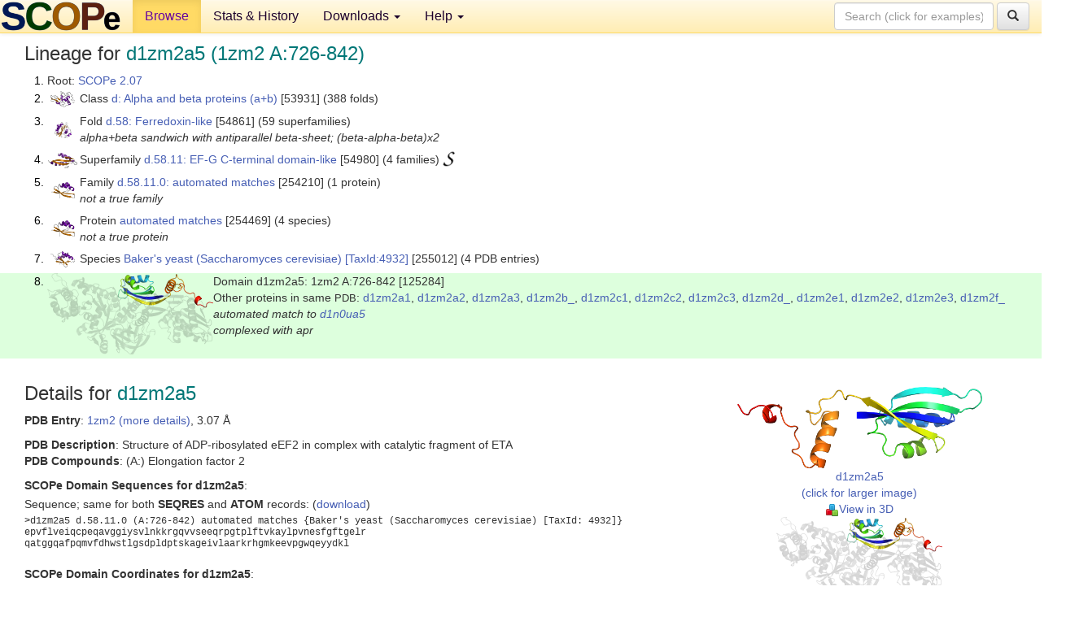

--- FILE ---
content_type: text/html; charset=UTF-8
request_url: http://scop.berkeley.edu/sunid=125284&ver=2.07
body_size: 5200
content:
<!DOCTYPE html>
<html lang="en">
<head>
<meta charset="utf-8">
<meta http-equiv="X-UA-Compatible" content="IE=edge">
<meta name="viewport" content="width=device-width, initial-scale=1">
<!-- The 3 meta tags above must come first in the head, before other meta tags -->
<meta name="description" content="SCOPe 2.07: Domain d1zm2a5: 1zm2 A:726-842" >
<meta name="keywords" content="SCOP, SCOPe, ASTRAL, protein structure, evolution, domain, classification">
<title>SCOPe 2.07: Domain d1zm2a5: 1zm2 A:726-842</title>
<link rel="stylesheet" href="https://ajax.googleapis.com/ajax/libs/jqueryui/1.9.2/themes/smoothness/jquery-ui.css" type="text/css">
<LINK rel="stylesheet" href="http://scop.berkeley.edu/css/lightbox.css" type="text/css">
<!-- custom theme http://getbootstrap.com/customize/?id=c103b402850e953369f8  -->
<link rel="stylesheet" href="http://scop.berkeley.edu/css/bootstrap.min.css" type="text/css">
<link rel="stylesheet" href="http://scop.berkeley.edu/css/bootstrap-theme.min.css" type="text/css">
<LINK rel="stylesheet" href="http://scop.berkeley.edu/css/common.css" type="text/css">
<link rel="apple-touch-icon" sizes="180x180" href="/apple-touch-icon.png">
<link rel="icon" type="image/png" href="/favicon-32x32.png" sizes="32x32">
<link rel="icon" type="image/png" href="/favicon-16x16.png" sizes="16x16">
<link rel="manifest" href="/manifest.json">
<link rel="mask-icon" href="/safari-pinned-tab.svg" color="#5bbad5">
<meta name="theme-color" content="#ffffff">
<script src="http://scop.berkeley.edu/js/JSmol.min.js"></script>
<script src="https://ajax.googleapis.com/ajax/libs/jquery/1.9.1/jquery.min.js"></script>
<script src="https://ajax.googleapis.com/ajax/libs/jqueryui/1.9.2/jquery-ui.min.js"></script>
<script src="http://scop.berkeley.edu/js/lightbox.js"></script>
<script src="http://scop.berkeley.edu/js/jquery.cookie.js"></script>
<!--[if lt IE 9]>
  <script src="https://oss.maxcdn.com/html5shiv/3.7.2/html5shiv.min.js"></script>
  <script src="https://oss.maxcdn.com/respond/1.4.2/respond.min.js"></script>
<![endif]-->
<script src="http://scop.berkeley.edu/js/bootstrap.min.js"></script>
</head>
<body id="tab1">
       <nav class="navbar navbar-default navbar-fixed-top">
      <div class="container-fluid">
        <div class="navbar-header">
	  <button type="button" class="navbar-toggle collapsed" data-toggle="collapse" data-target="#navbar" aria-expanded="false" aria-controls="navbar">
	    <span class="sr-only">Toggle navigation</span>
	    <span class="icon-bar"></span>
	    <span class="icon-bar"></span>
	    <span class="icon-bar"></span>
	  </button>
	  <a class="navbar-brand" href="http://scop.berkeley.edu/">
          <img src="http://scop.berkeley.edu/images/scope_logo_new_36.png"
               width=146 height=36 alt="SCOPe"></a>
	</div> <!-- navbar-header -->
	<div id="navbar" class="collapse navbar-collapse">
	  <ul class="nav navbar-nav">
	    <li class="active">
              <a id="browseref"
                href="http://scop.berkeley.edu/ver=2.07">Browse</a>
            </li>
	    <li>
              <a href="http://scop.berkeley.edu/statistics/ver=2.07">Stats &amp; History</a>
	    </li>
            <li class="dropdown">
	      <a href="http://scop.berkeley.edu/downloads/ver=2.07" class="dropdown-toggle" data-toggle="dropdown" role="button" aria-haspopup="true" aria-expanded="false">Downloads <span class="caret"></span></a>
	      <ul class="dropdown-menu">
	        <li>
		  <a href="http://scop.berkeley.edu/astral/ver=2.07">ASTRAL Sequences &amp; Subsets</a>
	        </li>
	        <li>
	          <a href="http://scop.berkeley.edu/downloads/ver=2.07">Parseable Files &amp; Software</a>
	        </li>
	      </ul>
	    </li>
	    <li class="dropdown">
	      <a href="http://scop.berkeley.edu/help/ver=2.07" class="dropdown-toggle" data-toggle="dropdown" role="button" aria-haspopup="true" aria-expanded="false">Help <span class="caret"></span></a>
	      <ul class="dropdown-menu">
	        <li>
                  <a href="http://scop.berkeley.edu/help/ver=2.07">Online Documentation</a>
	        </li>
	        <li>
                  <a href="http://scop.berkeley.edu/references/ver=2.07">References</a>
	        </li>
	        <li>
                  <a href="http://scop.berkeley.edu/resources/ver=2.07">Related Resources</a>
	        </li>
	        <li>
                  <a href="http://scop.berkeley.edu/search/ver=2.07">Searching</a>
	        </li>
	        <li>
                  <a href="http://scop.berkeley.edu/about/ver=2.07">About</a>
	        </li>
	      </ul>
	    </li>
	  </ul>
          <form class="navbar-form navbar-right" role="search" method=GET action="http://scop.berkeley.edu/search/">
            <div class="form-group">
             <input type=hidden name=ver value="2.07">
             <input id="searchbox" type="text" class="form-control" placeholder="Search (click for examples) &rarr;" name="key">
            </div>
            <button type="submit" class="btn btn-default">
              <span class="glyphicon glyphicon-search" aria-hidden="true"></span>
            </button>
          </form>
        </div> <!-- navbar -->
      </div> <!-- nav container -->
    </nav>

        <div class="container-fluid">
    <div class="row">
    
<script>
$.cookie("lastBrowse", "http://scop.berkeley.edu/sunid=125284&ver=2.07&page=1");
</script>

<script type="text/javascript">
// Code to support preview of domains from the same chain and other chains
$(document).ready(function(){ 
    $('#chain-context > .sunid').hover(function(){ 
    	var mainSunid = 2560439;
    	var sunid = $(this).attr('data-sunid');
    	var div1 = $('#chain-context > div[data-sunid='+mainSunid+']').get();		
		var div2 = $('#chain-context > div[data-sunid='+sunid+']').get();
		$(div1).hide();
		$(div2).show();
  }, function(){  
    	var mainSunid = 2560439;
    	var sunid = $(this).attr('data-sunid');
    	var div1 = $('#chain-context > div[data-sunid='+mainSunid+']').get();		
		var div2 = $('#chain-context > div[data-sunid='+sunid+']').get();
		$(div1).show();
		$(div2).hide();		
  });
  $('#pdb-context > .sunid').hover(function(){ 
    	var mainSunid = 2560439;
    	var sunid = $(this).attr('data-sunid');
    	var div1 = $('#pdb-context > div[data-sunid='+mainSunid+']').get();		
		var div2 = $('#pdb-context > div[data-sunid='+sunid+']').get();
		$(div1).hide();
		$(div2).show();
  }, function(){  
    	var mainSunid = 2560439;
    	var sunid = $(this).attr('data-sunid');
    	var div1 = $('#pdb-context > div[data-sunid='+mainSunid+']').get();		
		var div2 = $('#pdb-context > div[data-sunid='+sunid+']').get();
		$(div1).show();
		$(div2).hide();		
  });		
});
</script>

<div class="container-fluid compact">
<div class="col-md-12"><h3>Lineage for <span class="item">d1zm2a5 (1zm2 A:726-842)</span></h3>
<ol class="browse"><li>Root: <a href="http://scop.berkeley.edu/sunid=0&ver=2.07" class="sunid" data-sunid="2299345"  >SCOPe 2.07</a>
<li><table><tr><td class="smallthumbbox"><img  style="display:inline-block;" src="thumbs/2.03/vb/d2vb1a_/dt.png" alt="2530962" width=30 height=20></td><td class="descbox">Class <a href="http://scop.berkeley.edu/sunid=53931&ver=2.07" class="sunid" data-sunid="2530962"  >d: Alpha and beta proteins (a+b)</a> [53931] (388 folds)</td></tr></table>
<li><table><tr><td class="smallthumbbox"><img  style="display:inline-block;" src="thumbs/2.06/f9/d1f9ya_/dt.png" alt="2555938" width=21 height=20></td><td class="descbox">Fold <a href="http://scop.berkeley.edu/sunid=54861&ver=2.07" class="sunid" data-sunid="2555938"  >d.58: Ferredoxin-like</a> [54861] (59 superfamilies)<br>
<i>alpha+beta sandwich with antiparallel beta-sheet; (beta-alpha-beta)x2</i></td></tr></table>
<li><table><tr><td class="smallthumbbox"><img  style="display:inline-block;" src="thumbs/1.73/cv/d2cvea2/dt.png" alt="2560339" width=36 height=19></td><td class="descbox">Superfamily <a href="http://scop.berkeley.edu/sunid=54980&ver=2.07" class="sunid" data-sunid="2560339"  >d.58.11: EF-G C-terminal domain-like</a> [54980] (4 families) <a href="//supfam.org/SUPERFAMILY/cgi-bin/scop.cgi?sunid=54980"><img class="superfam" src="http://scop.berkeley.edu/images/superfamily-s.gif" alt="(S)" title="link to Superfamily database"></a></td></tr></table>
<li><table><tr><td class="smallthumbbox"><img  style="display:inline-block;" src="thumbs/2.04/wb/d2wbma3/dt.png" alt="2560433" width=29 height=20></td><td class="descbox">Family <a href="http://scop.berkeley.edu/sunid=254210&ver=2.07" class="sunid" data-sunid="2560433"  >d.58.11.0: automated matches</a> [254210] (1 protein)<br>
<i>not a true family</i></td></tr></table>
<li><table><tr><td class="smallthumbbox"><img  style="display:inline-block;" src="thumbs/2.04/wb/d2wbma3/dt.png" alt="2560434" width=29 height=20></td><td class="descbox">Protein <a href="http://scop.berkeley.edu/sunid=254469&ver=2.07" class="sunid" data-sunid="2560434"  >automated matches</a> [254469] (4 species)<br>
<i>not a true protein</i></td></tr></table>
<li><table><tr><td class="smallthumbbox"><img  style="display:inline-block;" src="thumbs/2.04/zi/d2zita3/dt.png" alt="2560437" width=30 height=20></td><td class="descbox">Species <a href="http://scop.berkeley.edu/sunid=255012&ver=2.07" class="sunid" data-sunid="2560437"  >Baker's yeast (Saccharomyces cerevisiae)</a> <a href="//www.ncbi.nlm.nih.gov/Taxonomy/Browser/wwwtax.cgi?id=4932">[TaxId:4932]</a> [255012] (4 PDB entries)</td></tr></table>
<li class ="result"><table><tr><td><img class="thumb" style="display:inline-block;" src="thumbs/1.73/zm/d1zm2a5/cs.png" alt="2560439" width=204 height=100></td><td>Domain d1zm2a5: 1zm2 A:726-842 [125284]<br>Other proteins in same <span class="dbplain">PDB</span>: <a href="http://scop.berkeley.edu/sunid=125280&ver=2.07" class="sunid" data-sunid="2402889" title="d1zm2a1: 1zm2 A:344-481 from b.43.3.0 automated matches" >d1zm2a1</a>, <a href="http://scop.berkeley.edu/sunid=125281&ver=2.07" class="sunid" data-sunid="2476152" title="d1zm2a2: 1zm2 A:2-343 from c.37.1.8 automated matches" >d1zm2a2</a>, <a href="http://scop.berkeley.edu/sunid=125282&ver=2.07" class="sunid" data-sunid="2538140" title="d1zm2a3: 1zm2 A:561-725 from d.14.1.0 automated matches" >d1zm2a3</a>, <a href="http://scop.berkeley.edu/sunid=125285&ver=2.07" class="sunid" data-sunid="2606473" title="d1zm2b_: 1zm2 B: from d.166.1.1 Exotoxin A, C-terminal domain" >d1zm2b_</a>, <a href="http://scop.berkeley.edu/sunid=125286&ver=2.07" class="sunid" data-sunid="2402890" title="d1zm2c1: 1zm2 C:344-481 from b.43.3.0 automated matches" >d1zm2c1</a>, <a href="http://scop.berkeley.edu/sunid=125287&ver=2.07" class="sunid" data-sunid="2476153" title="d1zm2c2: 1zm2 C:2-343 from c.37.1.8 automated matches" >d1zm2c2</a>, <a href="http://scop.berkeley.edu/sunid=125288&ver=2.07" class="sunid" data-sunid="2538141" title="d1zm2c3: 1zm2 C:561-725 from d.14.1.0 automated matches" >d1zm2c3</a>, <a href="http://scop.berkeley.edu/sunid=125291&ver=2.07" class="sunid" data-sunid="2606474" title="d1zm2d_: 1zm2 D: from d.166.1.1 Exotoxin A, C-terminal domain" >d1zm2d_</a>, <a href="http://scop.berkeley.edu/sunid=125292&ver=2.07" class="sunid" data-sunid="2402891" title="d1zm2e1: 1zm2 E:344-481 from b.43.3.0 automated matches" >d1zm2e1</a>, <a href="http://scop.berkeley.edu/sunid=125293&ver=2.07" class="sunid" data-sunid="2476154" title="d1zm2e2: 1zm2 E:2-343 from c.37.1.8 automated matches" >d1zm2e2</a>, <a href="http://scop.berkeley.edu/sunid=125294&ver=2.07" class="sunid" data-sunid="2538142" title="d1zm2e3: 1zm2 E:561-725 from d.14.1.0 automated matches" >d1zm2e3</a>, <a href="http://scop.berkeley.edu/sunid=125297&ver=2.07" class="sunid" data-sunid="2606475" title="d1zm2f_: 1zm2 F: from d.166.1.1 Exotoxin A, C-terminal domain" >d1zm2f_</a><br>
<i>automated match to <a href="http://scop.berkeley.edu/sid=d1n0ua5&ver=2.07">d1n0ua5</a><br>
complexed with apr</i></td></tr></table>
</ol><p>
</div>
<div class="col-md-10 col-lg-8"><h3>Details for <span class="item">d1zm2a5</span></h3>
<p><b>PDB Entry</b>: <a href="http://scop.berkeley.edu/pdb/code=1zm2&ver=2.07">1zm2 (more details)</a>, 3.07 &Aring;<div class="indented"><b>PDB Description</b>: Structure of ADP-ribosylated eEF2 in complex with catalytic fragment of ETA</div>
<b>PDB Compounds</b>: (A:) Elongation factor 2<br>
<p><p><b>SCOPe Domain Sequences for d1zm2a5</b>:<p class="compact">
Sequence; same for both <b>SEQRES</b> and <b>ATOM</b> records: (<a href="http://scop.berkeley.edu/astral/seq/ver=2.07&id=125284&seqOption=0&output=text">download</a>)<br>
<pre class="compact seq2">
>d1zm2a5 d.58.11.0 (A:726-842) automated matches {Baker's yeast (Saccharomyces cerevisiae) [TaxId: 4932]}
epvflveiqcpeqavggiysvlnkkrgqvvseeqrpgtplftvkaylpvnesfgftgelr
qatggqafpqmvfdhwstlgsdpldptskageivlaarkrhgmkeevpgwqeyydkl
</pre><br>
<b>SCOPe Domain Coordinates for d1zm2a5</b>:<p class="compact">
<div class="indented">Click to download the <a href="http://scop.berkeley.edu/astral/pdbstyle/ver=2.07&id=d1zm2a5&output=html">PDB-style file with coordinates for d1zm2a5</a>.<br>
(The format of our PDB-style files is described <a href="http://scop.berkeley.edu/astral/pdbstyle/ver=2.07">here</a>.)</div><p>
<p><b>Timeline for d1zm2a5</b>:<ul class="compact">
<li>d1zm2a5 <a href="http://scop.berkeley.edu/sunid=125284&ver=1.73" class="sunid" data-sunid="725013" title="d1zm2a5: 1zm2 A:726-842 from d.58.11.1 Elongation factor 2 (eEF-2)" >first appeared in SCOP 1.73</a><br>
<li>d1zm2a5 <a href="http://scop.berkeley.edu/sunid=125284&ver=2.06" class="sunid" data-sunid="2196582" title="d1zm2a5: 1zm2 A:726-842 from d.58.11.0 automated matches" >appears in SCOPe 2.06</a><br>
<li>d1zm2a5 <a href="http://scop.berkeley.edu/sunid=125284" class="sunid" data-sunid="2953579" title="d1zm2a5: 1zm2 A:726-842 from d.58.11.0 automated matches" >appears in the current release, SCOPe 2.08</a><br>
</ul>
</div><div class="col-md-2 col-lg-4">
<span class="hidden-md hidden-lg"><b>Thumbnails for d1zm2a5</b>:</span><p>
<table><tr><td>
<tr><td><div id="isolation-context" class="thumb"><a href="http://scop.berkeley.edu/thumbs/1.73/zm/d1zm2a5/dl.png" data-lightbox="image-539142" data-title="d1zm2a5" >
<img class="thumb" style="display:inline-block;" src="thumbs/1.73/zm/d1zm2a5/ds.png" alt="2560439" width=301 height=100><br>d1zm2a5<br>(click for larger image)<br></a><a href="astral/jmolview/?ver=2.07&id=d1zm2a5&context=0"><img alt="" src="images/jmol.png">View in 3D</a><br></div></td></tr><tr><td><div id="chain-context" class="thumb"><div class="thumb" data-sunid="2560439"><a href="http://scop.berkeley.edu/thumbs/1.73/zm/d1zm2a5/cl.png" data-lightbox="image-539226" data-title="d1zm2a5" ><img class="thumb" style="display:inline-block;" src="thumbs/1.73/zm/d1zm2a5/cs.png" alt="2560439" width=204 height=100><br><span class="nowrap">d1zm2a5 in context of chain</span><br></a></div><div class="thumb" data-sunid="2402889" style="display:none"  ><a href="http://scop.berkeley.edu/thumbs/2.06/vc/d5vcpd_/sl.png" data-lightbox="image-2402889" data-title="d1zm2a1" ><img class="thumb" style="display:inline-block;" src="thumbs/1.73/zm/d1zm2a1/cs.png" alt="2402889" width=204 height=100><br><span class="nowrap">d1zm2a1 in context of chain</span></a><br></div>
<div class="thumb" data-sunid="2476152" style="display:none"  ><a href="http://scop.berkeley.edu/thumbs/2.07/vm/d2vm1c_/sl.png" data-lightbox="image-2476152" data-title="d1zm2a2" ><img class="thumb" style="display:inline-block;" src="thumbs/1.73/zm/d1zm2a2/cs.png" alt="2476152" width=204 height=100><br><span class="nowrap">d1zm2a2 in context of chain</span></a><br></div>
<div class="thumb" data-sunid="2538140" style="display:none"  ><a href="http://scop.berkeley.edu/thumbs/2.07/o6/d5o6hb1/ss.png" data-lightbox="image-2538140" data-title="d1zm2a3" ><img class="thumb" style="display:inline-block;" src="thumbs/1.73/zm/d1zm2a3/cs.png" alt="2538140" width=204 height=100><br><span class="nowrap">d1zm2a3 in context of chain</span></a><br></div>
<div class="thumb" data-sunid="2560438" style="display:none"  ><a href="http://scop.berkeley.edu/thumbs/2.07/y2/d5y2qd_/ss.png" data-lightbox="image-2560438" data-title="d1zm2a4" ><img class="thumb" style="display:inline-block;" src="thumbs/1.73/zm/d1zm2a4/cs.png" alt="2560438" width=204 height=100><br><span class="nowrap">d1zm2a4 in context of chain</span></a><br></div>
<a href="astral/jmolview/?ver=2.07&id=d1zm2a5&context=1"><img alt="" src="images/jmol.png">View in 3D</a><br>Domains from same chain:<br>(mouse over for more information)<br><a href="http://scop.berkeley.edu/sunid=125280&ver=2.07" class="sunid" data-sunid="2402889" title="d1zm2a1: 1zm2 A:344-481 from b.43.3.0 automated matches" >d1zm2a1</a>, <a href="http://scop.berkeley.edu/sunid=125281&ver=2.07" class="sunid" data-sunid="2476152" title="d1zm2a2: 1zm2 A:2-343 from c.37.1.8 automated matches" >d1zm2a2</a>, <a href="http://scop.berkeley.edu/sunid=125282&ver=2.07" class="sunid" data-sunid="2538140" title="d1zm2a3: 1zm2 A:561-725 from d.14.1.0 automated matches" >d1zm2a3</a>, <a href="http://scop.berkeley.edu/sunid=125283&ver=2.07" class="sunid" data-sunid="2560438" title="d1zm2a4: 1zm2 A:482-560 from d.58.11.0 automated matches" >d1zm2a4</a><br></div></td></tr><tr><td><div id="pdb-context" class="thumb"><div class="thumb" data-sunid="2560439"><a href="http://scop.berkeley.edu/thumbs/1.73/zm/d1zm2a5/sl.png" data-lightbox="image-539396" data-title="d1zm2a5" ><img class="thumb" style="display:inline-block;" src="thumbs/1.73/zm/d1zm2a5/ss.png" alt="2560439" width=267 height=100><br><span class="nowrap">d1zm2a5 in context of PDB</span><br></a></div><div class="thumb" data-sunid="2606473" style="display:none"  ><a href="http://scop.berkeley.edu/thumbs/2.07/e8/d6e8za2/cl.png" data-lightbox="image-2606473" data-title="d1zm2b_" ><img class="thumb" style="display:inline-block;" src="thumbs/2.04/zm/d1zm2b_/ss.png" alt="2606473" width=267 height=100><br><span class="nowrap">d1zm2b_ in context of PDB</span></a><br></div><div class="thumb" data-sunid="2402890" style="display:none"  ><a href="http://scop.berkeley.edu/thumbs/2.06/jo/d5jo7d2/ss.png" data-lightbox="image-2402890" data-title="d1zm2c1" ><img class="thumb" style="display:inline-block;" src="thumbs/1.73/zm/d1zm2c1/ss.png" alt="2402890" width=267 height=100><br><span class="nowrap">d1zm2c1 in context of PDB</span></a><br></div><div class="thumb" data-sunid="2476153" style="display:none"  ><a href="http://scop.berkeley.edu/thumbs/2.07/kq/d3kqyb1/cs.png" data-lightbox="image-2476153" data-title="d1zm2c2" ><img class="thumb" style="display:inline-block;" src="thumbs/1.73/zm/d1zm2c2/ss.png" alt="2476153" width=267 height=100><br><span class="nowrap">d1zm2c2 in context of PDB</span></a><br></div><div class="thumb" data-sunid="2538141" style="display:none"  ><a href="http://scop.berkeley.edu/thumbs/2.07/o4/d5o4vb1/sl.png" data-lightbox="image-2538141" data-title="d1zm2c3" ><img class="thumb" style="display:inline-block;" src="thumbs/1.73/zm/d1zm2c3/ss.png" alt="2538141" width=267 height=100><br><span class="nowrap">d1zm2c3 in context of PDB</span></a><br></div><div class="thumb" data-sunid="2560440" style="display:none"  ><a href="http://scop.berkeley.edu/thumbs/2.07/gm/d6gmnl_/ss.png" data-lightbox="image-2560440" data-title="d1zm2c4" ><img class="thumb" style="display:inline-block;" src="thumbs/1.73/zm/d1zm2c4/ss.png" alt="2560440" width=267 height=100><br><span class="nowrap">d1zm2c4 in context of PDB</span></a><br></div><div class="thumb" data-sunid="2560441" style="display:none"  ><a href="http://scop.berkeley.edu/thumbs/2.07/gm/d6gmnl_/sl.png" data-lightbox="image-2560441" data-title="d1zm2c5" ><img class="thumb" style="display:inline-block;" src="thumbs/1.73/zm/d1zm2c5/ss.png" alt="2560441" width=267 height=100><br><span class="nowrap">d1zm2c5 in context of PDB</span></a><br></div><div class="thumb" data-sunid="2606474" style="display:none"  ><a href="http://scop.berkeley.edu/thumbs/2.07/ht/d6htdc_/cs.png" data-lightbox="image-2606474" data-title="d1zm2d_" ><img class="thumb" style="display:inline-block;" src="thumbs/2.04/zm/d1zm2d_/ss.png" alt="2606474" width=267 height=100><br><span class="nowrap">d1zm2d_ in context of PDB</span></a><br></div><div class="thumb" data-sunid="2402891" style="display:none"  ><a href="http://scop.berkeley.edu/thumbs/2.06/jo/d5jo7d2/sl.png" data-lightbox="image-2402891" data-title="d1zm2e1" ><img class="thumb" style="display:inline-block;" src="thumbs/1.73/zm/d1zm2e1/ss.png" alt="2402891" width=267 height=100><br><span class="nowrap">d1zm2e1 in context of PDB</span></a><br></div><div class="thumb" data-sunid="2476154" style="display:none"  ><a href="http://scop.berkeley.edu/thumbs/2.07/kq/d3kqyb1/cl.png" data-lightbox="image-2476154" data-title="d1zm2e2" ><img class="thumb" style="display:inline-block;" src="thumbs/1.73/zm/d1zm2e2/ss.png" alt="2476154" width=267 height=100><br><span class="nowrap">d1zm2e2 in context of PDB</span></a><br></div><div class="thumb" data-sunid="2538142" style="display:none"  ><a href="http://scop.berkeley.edu/thumbs/2.07/o6/d5o6hb1/sl.png" data-lightbox="image-2538142" data-title="d1zm2e3" ><img class="thumb" style="display:inline-block;" src="thumbs/1.73/zm/d1zm2e3/ss.png" alt="2538142" width=267 height=100><br><span class="nowrap">d1zm2e3 in context of PDB</span></a><br></div><div class="thumb" data-sunid="2560442" style="display:none"  ><a href="http://scop.berkeley.edu/thumbs/2.07/am/d6amlg_/cs.png" data-lightbox="image-2560442" data-title="d1zm2e4" ><img class="thumb" style="display:inline-block;" src="thumbs/1.73/zm/d1zm2e4/ss.png" alt="2560442" width=267 height=100><br><span class="nowrap">d1zm2e4 in context of PDB</span></a><br></div><div class="thumb" data-sunid="2560443" style="display:none"  ><a href="http://scop.berkeley.edu/thumbs/2.07/am/d6amlg_/cl.png" data-lightbox="image-2560443" data-title="d1zm2e5" ><img class="thumb" style="display:inline-block;" src="thumbs/1.73/zm/d1zm2e5/ss.png" alt="2560443" width=267 height=100><br><span class="nowrap">d1zm2e5 in context of PDB</span></a><br></div><div class="thumb" data-sunid="2606475" style="display:none"  ><a href="http://scop.berkeley.edu/thumbs/2.07/ht/d6htdc_/cl.png" data-lightbox="image-2606475" data-title="d1zm2f_" ><img class="thumb" style="display:inline-block;" src="thumbs/2.04/zm/d1zm2f_/ss.png" alt="2606475" width=267 height=100><br><span class="nowrap">d1zm2f_ in context of PDB</span></a><br></div><a href="astral/jmolview/?ver=2.07&id=d1zm2a5&context=2"><img alt="" src="images/jmol.png">View in 3D</a><br>Domains from other chains:<br>(mouse over for more information)<br><a href="http://scop.berkeley.edu/sunid=125285&ver=2.07" class="sunid" data-sunid="2606473" title="d1zm2b_: 1zm2 B: from d.166.1.1 Exotoxin A, C-terminal domain" >d1zm2b_</a>, <a href="http://scop.berkeley.edu/sunid=125286&ver=2.07" class="sunid" data-sunid="2402890" title="d1zm2c1: 1zm2 C:344-481 from b.43.3.0 automated matches" >d1zm2c1</a>, <a href="http://scop.berkeley.edu/sunid=125287&ver=2.07" class="sunid" data-sunid="2476153" title="d1zm2c2: 1zm2 C:2-343 from c.37.1.8 automated matches" >d1zm2c2</a>, <a href="http://scop.berkeley.edu/sunid=125288&ver=2.07" class="sunid" data-sunid="2538141" title="d1zm2c3: 1zm2 C:561-725 from d.14.1.0 automated matches" >d1zm2c3</a>, <a href="http://scop.berkeley.edu/sunid=125289&ver=2.07" class="sunid" data-sunid="2560440" title="d1zm2c4: 1zm2 C:482-560 from d.58.11.0 automated matches" >d1zm2c4</a>, <a href="http://scop.berkeley.edu/sunid=125290&ver=2.07" class="sunid" data-sunid="2560441" title="d1zm2c5: 1zm2 C:726-842 from d.58.11.0 automated matches" >d1zm2c5</a>, <a href="http://scop.berkeley.edu/sunid=125291&ver=2.07" class="sunid" data-sunid="2606474" title="d1zm2d_: 1zm2 D: from d.166.1.1 Exotoxin A, C-terminal domain" >d1zm2d_</a>, <a href="http://scop.berkeley.edu/sunid=125292&ver=2.07" class="sunid" data-sunid="2402891" title="d1zm2e1: 1zm2 E:344-481 from b.43.3.0 automated matches" >d1zm2e1</a>, <a href="http://scop.berkeley.edu/sunid=125293&ver=2.07" class="sunid" data-sunid="2476154" title="d1zm2e2: 1zm2 E:2-343 from c.37.1.8 automated matches" >d1zm2e2</a>, <a href="http://scop.berkeley.edu/sunid=125294&ver=2.07" class="sunid" data-sunid="2538142" title="d1zm2e3: 1zm2 E:561-725 from d.14.1.0 automated matches" >d1zm2e3</a>, <a href="http://scop.berkeley.edu/sunid=125295&ver=2.07" class="sunid" data-sunid="2560442" title="d1zm2e4: 1zm2 E:482-560 from d.58.11.0 automated matches" >d1zm2e4</a>, <a href="http://scop.berkeley.edu/sunid=125296&ver=2.07" class="sunid" data-sunid="2560443" title="d1zm2e5: 1zm2 E:726-842 from d.58.11.0 automated matches" >d1zm2e5</a>, <a href="http://scop.berkeley.edu/sunid=125297&ver=2.07" class="sunid" data-sunid="2606475" title="d1zm2f_: 1zm2 F: from d.166.1.1 Exotoxin A, C-terminal domain" >d1zm2f_</a></div></td></tr></table></div>
</div>
    </div>
    <div class="row">
      <footer>
    SCOPe: Structural Classification of Proteins &mdash; extended.  Release 2.07 (updated 2021-07-07, stable release March 2018)
   
      <address>
	 	         References: <font size=-1>
		 Fox NK, Brenner SE, Chandonia JM. 2014.
    <a href="http://nar.oxfordjournals.org/content/42/D1/D304.long">
    <i>Nucleic Acids Research 42</i>:D304-309</a>. doi: 10.1093/nar/gkt1240.
		 <br>
Chandonia JM, Guan L, Lin S, Yu C, Fox NK, Brenner SE. 2022.
    <a href="https://academic.oup.com/nar/article/50/D1/D553/6447236">
    <i>Nucleic Acids Research 50</i>:D553–559</a>. doi: 10.1093/nar/gkab1054.
                  <a href="http://scop.berkeley.edu/references/ver=2.07">(citing information)</a></font>
<br>
		 Copyright &#169; 1994-2023 The <span class="dbbold">SCOP</span>
		    and <span class="dbbold">SCOPe</span>
                    authors<br>
                    scope@compbio.berkeley.edu
	       </address>
      </footer>
    </div>
  </div>
</body>
</html>
